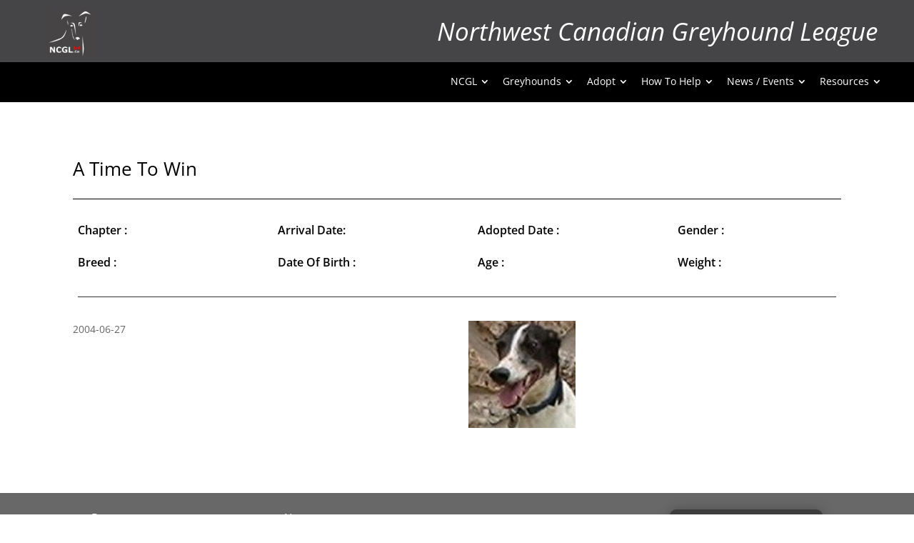

--- FILE ---
content_type: text/css
request_url: https://ncgl.ca/wp-content/et-cache/1419/et-core-unified-tb-9556-tb-9206-tb-10489-deferred-1419.min.css?ver=1767665453
body_size: 290
content:
.et_pb_section_0_tb_footer.et_pb_section{padding-top:30px;padding-bottom:0px;background-color:#686868!important}.et_pb_row_0_tb_footer.et_pb_row{padding-bottom:32px!important;margin-top:-32px!important;margin-right:auto!important;margin-left:auto!important;padding-bottom:32px}.et_pb_text_0_tb_footer.et_pb_text,.et_pb_text_0_tb_footer.et_pb_text a,.et_pb_text_1_tb_footer.et_pb_text,.et_pb_text_1_tb_footer.et_pb_text a,.et_pb_text_2_tb_footer.et_pb_text,.et_pb_text_3_tb_footer.et_pb_text,.et_pb_text_3_tb_footer.et_pb_text a{color:#FFFFFF!important}.et_pb_text_0_tb_footer{font-size:15px;margin-bottom:19px!important}.et_pb_text_1_tb_footer,.et_pb_text_3_tb_footer{font-size:15px}.et_pb_text_2_tb_footer{font-size:15px;margin-bottom:13px!important}.et_pb_search_0_tb_footer input.et_pb_searchsubmit{font-weight:600;text-transform:uppercase;font-size:13px;color:#000000!important;background-color:#FFFFFF!important;border-color:#FFFFFF!important}.et_pb_search_0_tb_footer form input.et_pb_s,.et_pb_search_0_tb_footer form input.et_pb_s::placeholder{font-size:15px;text-align:left;font-size:15px;text-align:left;font-size:15px;text-align:left;font-size:15px;text-align:left}.et_pb_search_0_tb_footer form input.et_pb_s::-ms-input-placeholder{font-size:15px;text-align:left;font-size:15px;text-align:left;font-size:15px;text-align:left;font-size:15px;text-align:left}.et_pb_search_0_tb_footer form input.et_pb_s::-webkit-input-placeholder{font-size:15px;text-align:left;font-size:15px;text-align:left;font-size:15px;text-align:left;font-size:15px;text-align:left;color:#000000!important}.et_pb_search_0_tb_footer form input.et_pb_s::-moz-placeholder{font-size:15px;text-align:left;color:#000000!important}.et_pb_search_0_tb_footer form input.et_pb_s::-moz-placeholder::-webkit-input-placeholder{font-size:15px;text-align:left}.et_pb_search_0_tb_footer form input.et_pb_s::-moz-placeholder::-moz-placeholder{font-size:15px;text-align:left}.et_pb_search_0_tb_footer form input.et_pb_s::-moz-placeholder::-ms-input-placeholder{font-size:15px;text-align:left}.et_pb_search_0_tb_footer.et_pb_search{border-width:0px;border-color:#FFFFFF}.et_pb_search_0_tb_footer{overflow-x:hidden;overflow-y:hidden;margin-top:10px!important}.et_pb_search_0_tb_footer input.et_pb_s{padding-top:4px!important;padding-right:0em!important;padding-bottom:4px!important;padding-left:15px!important;border-color:#FFFFFF!important;height:auto;min-height:0}.et_pb_search_0_tb_footer form input.et_pb_s,.et_pb_search_0_tb_footer form input.et_pb_s:focus{background-color:#FFFFFF;color:#000000}.et_pb_search_0_tb_footer form input.et_pb_s:-ms-input-placeholder{color:#000000!important}.et_pb_section_1_tb_footer.et_pb_section{padding-top:30px;padding-bottom:0px;background-color:#333333!important}.et_pb_row_1_tb_footer.et_pb_row{padding-top:12px!important;padding-bottom:15px!important;margin-top:-32px!important;margin-right:auto!important;margin-left:auto!important;padding-top:12px;padding-bottom:15px}.et_pb_column_3_tb_footer{background-color:#3d3d3d;border-radius:9px 9px 9px 9px;overflow:hidden;padding-top:18px;padding-bottom:19px;box-shadow:0px 2px 18px 0px rgba(0,0,0,0.3)}.et_pb_search_0_tb_footer.et_pb_module{margin-left:auto!important;margin-right:auto!important}@media only screen and (min-width:981px){.et_pb_search_0_tb_footer{width:80%}}@media only screen and (max-width:980px){.et_pb_text_2_tb_footer{margin-bottom:13px!important}.et_pb_search_0_tb_footer{width:80%}.et_pb_row_0_tb_footer.et_pb_row,.et_pb_row_1_tb_footer.et_pb_row{width:}}@media only screen and (max-width:767px){.et_pb_text_1_tb_footer{margin-top:-9px!important;margin-bottom:11px!important}.et_pb_text_2_tb_footer{margin-top:0px!important;margin-bottom:13px!important}.et_pb_search_0_tb_footer{width:73%}.et_pb_row_0_tb_footer.et_pb_row,.et_pb_row_1_tb_footer.et_pb_row{width:}.et_pb_text_3_tb_footer{font-size:13px}}.ba_logo_grid_child_0 .dtq-logo-grid__item,.ba_logo_grid_child_1 .dtq-logo-grid__item,.ba_logo_grid_child_2 .dtq-logo-grid__item,.ba_logo_grid_child_3 .dtq-logo-grid__item,.ba_logo_grid_child_4 .dtq-logo-grid__item,.ba_logo_grid_child_5 .dtq-logo-grid__item,.ba_logo_grid_child_6 .dtq-logo-grid__item,.ba_logo_grid_child_7 .dtq-logo-grid__item,.ba_logo_grid_child_8 .dtq-logo-grid__item{background-color:#e2e5ed!important;padding-top:50px!important;padding-right:50px!important;padding-bottom:50px!important;padding-left:50px!important}